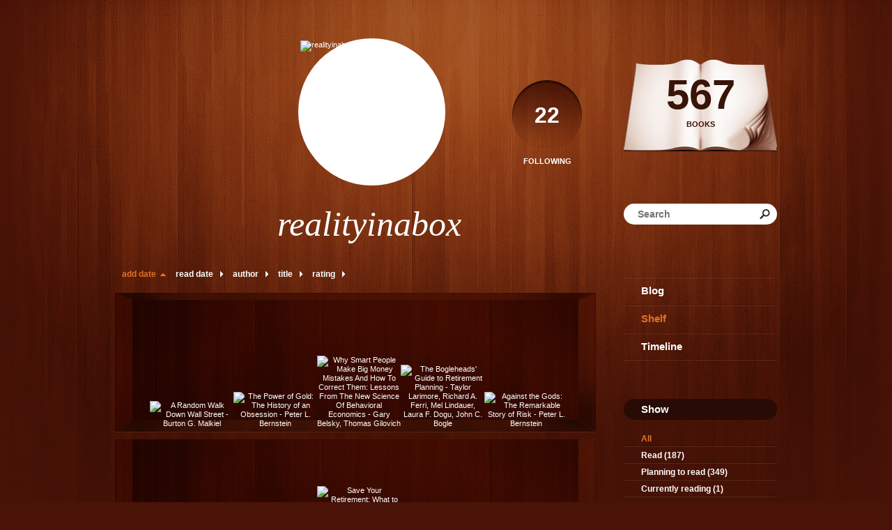

--- FILE ---
content_type: text/html; charset=UTF-8
request_url: http://realityinabox.booklikes.com/shelf/218503/?by=date&order=asc
body_size: 7375
content:
<!doctype html>
<html>
<head>
	  
   <meta http-equiv="Content-Type" content="text/html; charset=utf-8" />
   <meta name="robots" content="index, follow" />
   <meta name="revisit-after" content="1 days" />
   
   <title>boogleheads - Shelf - realityinabox</title>      
   <meta property="og:title" content="boogleheads - Shelf - realityinabox" />
   <meta itemprop="name" content="boogleheads - Shelf - realityinabox" />     
   <meta property="og:site_name" content="boogleheads - Shelf - realityinabox" />
   
   <meta name="Description" content="realityinabox - book blog on BookLikes" />
   <meta property="og:description" content="realityinabox - book blog on BookLikes" />
   <meta itemprop="description" content="realityinabox - book blog on BookLikes" /> 
   
   <meta property="og:image" content="http://booklikes.com/photo/crop/250/0/upload/avatar/user.jpg" />   
   <meta itemprop="image" content="http://booklikes.com/photo/crop/250/0/upload/avatar/user.jpg" />
   
   <meta name="Keywords" content="Booklikes, realityinabox, realityinabox" />
   
   <meta property="og:type" content="blog" />
   
   <meta name="twitter:card" content="summary" />
   <meta name="twitter:site" content="@BookLikes" />      
   <meta name="twitter:url" content="http://realityinabox.booklikes.com/shelf/218503/?by=date&order=asc" />
   <meta name="twitter:title" content="boogleheads - Shelf - realityinabox" />
   <meta name="twitter:description" content="realityinabox - book blog on BookLikes" />     
   
   <link href="http://realityinabox.booklikes.com/theme/wood/style.css" rel="stylesheet" type="text/css" />
   
   <link rel="icon" type="image" href="http://booklikes.com/photo/crop/25/25/upload/avatar/user.jpg"/>

   <link rel="alternate" type="application/atom+xml" href="http://realityinabox.booklikes.com/rss" title="realityinabox RSS"/>
   
   <script type="text/javascript"> 
                                 (function(i,s,o,g,r,a,m){i['GoogleAnalyticsObject']=r;i[r]=i[r]||function(){
                                 (i[r].q=i[r].q||[]).push(arguments)},i[r].l=1*new Date();a=s.createElement(o),
                                 m=s.getElementsByTagName(o)[0];a.async=1;a.src=g;m.parentNode.insertBefore(a,m)
                                 })(window,document,'script','//www.google-analytics.com/analytics.js','ga');
                                 ga('create', 'UA-32199978-1', 'booklikes.com');                                 
                                 ga('send', 'pageview');
                                 </script>
   
   <style type="text/css">
                
      
            
      
   </style>      
   
</head>
<body><style type="text/css">
div#book-popup{top:10%;left:50%;padding:20px;z-index:20;width:750px;margin-left:-375px;background:#fff;border:1px solid rgba(0,0,0,0.2);-moz-box-shadow:0 0 10px 5px rgba(0,0,0,0.2);-webkit-box-shadow:0 0 10px 5px rgba(0,0,0,0.2);-o-box-shadow:0 0 10px 5px rgba(0,0,0,0.2);box-shadow:0 0 10px 5px rgba(0,0,0,0.2)}.set-bradius3tl{-moz-border-radius-topleft:3px;-webkit-border-top-left-radius:3px;border-top-left-radius:3px}.set-bradius3tr{-moz-border-radius-topright:3px;-webkit-border-top-right-radius:3px;border-top-right-radius:3px}.set-bradius3bl{-moz-border-radius-bottomleft:3px;-webkit-border-bottom-left-radius:3px;border-bottom-left-radius:3px}.set-bradius3br{-moz-border-radius-bottomright:3px;-webkit-border-bottom-right-radius:3px;border-bottom-right-radius:3px}div.book-popup-content,div.book-popup-content a{color:#333}div.book-popup-content,div.book-popup-options{font-family:"Helvetica Neue",Arial,Tahoma,Verdana,sans-serif!important}a.book-popup-close{top:-10px;right:-5px;font-size:20px;color:#333;font-weight:bold}a.book-popup-close:hover{color:#03794c}div.book-popup-cover{width:225px}div.book-popup-info{width:505px}div.book-popup-title{padding-top:10px;padding-right:30px;font-size:22px;font-weight:bold}div.book-popup-title a:hover{text-decoration:underline}div.book-popup-author{padding-top:13px;font-size:14px}div.book-popup-kind{padding-top:13px;font-size:14px;font-weight:bold}div.book-popup-rating{padding-top:13px;font-size:12px;color:#036d44;font-weight:bold}div.book-popup-rating img{margin-right:3px}div.book-popup-desc{padding-top:15px;font-size:14px;line-height:140%}div.book-popup-share{padding-top:15px}div.book-popup-share-link{font-size:11px;color:#ccc}div.book-popup-page{padding-top:15px}div.book-popup-page a{font-size:14px;color:#03794c;font-weight:bold}div.book-popup-page a:hover{text-decoration:underline}div.book-popup-review{line-height:19px}div.book-popup-review a{disply:inline-block;font-size:14px;color:#03794c;font-weight:bold;line-height:19px}div.book-popup-review a:hover{text-decoration:underline}div.book-popup-review img{margin:-5px 0 0 2px}div.book-popup-more{padding-top:30px}div.book-popup-options{padding-top:20px}div.book-popup-options a{padding:7px 15px;margin-right:5px;display:inline-block;background:#038050;border:1px solid #04623e;font-size:14px;font-weight:bold;color:#fff}div.book-affiliate{display:none;margin-top:25px}div.book-affiliate h6{margin-bottom:10px;font-size:14px;font-weight:bold}div.book-affiliate-entry:nth-child(even){background:#eee}div.book-affiliate-entry{padding:5px;font-size:12px}div.book-affiliate-entry-user{background:#ccc}div.book-affiliate-entry img{width:15px;height:15px;display:inline-block;margin-right:5px;vertical-align:middle}div.book-affiliate-entry strong{display:inline-block;width:45%}div.book-affiliate-entry span{display:inline-block;width:20%}div.book-affiliate-entry a{width:25%;display:inline-block;font-weight:bold;color:#038050;text-align:right;text-decoration:none}div.book-affiliate-entry a:hover{text-decoration:underline}.loader{position:absolute;z-index:999;width:50px;height:50px;-moz-transform:scale(0.6);-webkit-transform:scale(0.6);-ms-transform:scale(0.6);-o-transform:scale(0.6);transform:scale(0.6)}.loader div{position:absolute;background-color:#eee;height:9px;width:9px;-moz-border-radius:5px;-moz-animation-name:f_fadeG;-moz-animation-duration:1.04s;-moz-animation-iteration-count:infinite;-moz-animation-direction:linear;-webkit-border-radius:5px;-webkit-animation-name:f_fadeG;-webkit-animation-duration:1.04s;-webkit-animation-iteration-count:infinite;-webkit-animation-direction:linear;-ms-border-radius:5px;-ms-animation-name:f_fadeG;-ms-animation-duration:1.04s;-ms-animation-iteration-count:infinite;-ms-animation-direction:linear;-o-border-radius:5px;-o-animation-name:f_fadeG;-o-animation-duration:1.04s;-o-animation-iteration-count:infinite;-o-animation-direction:linear;border-radius:5px;animation-name:f_fadeG;animation-duration:1.04s;animation-iteration-count:infinite;animation-direction:linear}.loader-1{left:0;top:20px;-moz-animation-delay:.39s;-webkit-animation-delay:.39s;-ms-animation-delay:.39s;-o-animation-delay:.39s;animation-delay:.39s}.loader-2{left:6px;top:6px;-moz-animation-delay:.52s;-webkit-animation-delay:.52s;-ms-animation-delay:.52s;-o-animation-delay:.52s;animation-delay:.52s}.loader-3{left:20px;top:0;-moz-animation-delay:.65s;-webkit-animation-delay:.65s;-ms-animation-delay:.65s;-o-animation-delay:.65s;animation-delay:.65s}.loader-4{right:6px;top:6px;-moz-animation-delay:.78s;-webkit-animation-delay:.78s;-ms-animation-delay:.78s;-o-animation-delay:.78s;animation-delay:.78s}.loader-5{right:0;top:20px;-moz-animation-delay:.91s;-webkit-animation-delay:.91s;-ms-animation-delay:.91s;-o-animation-delay:.91s;animation-delay:.91s}.loader-6{right:6px;bottom:6px;-moz-animation-delay:1.04s;-webkit-animation-delay:1.04s;-ms-animation-delay:1.04s;-o-animation-delay:1.04s;animation-delay:1.04s}.loader-7{left:20px;bottom:0;-moz-animation-delay:1.17s;-webkit-animation-delay:1.17s;-ms-animation-delay:1.17s;-o-animation-delay:1.17s;animation-delay:1.17s}.loader-8{left:6px;bottom:6px;-moz-animation-delay:1.3s;-webkit-animation-delay:1.3s;-ms-animation-delay:1.3s;-o-animation-delay:1.3s;animation-delay:1.3s}@-moz-keyframes f_fadeG{0%{background-color:#000}100%{background-color:#eee}}@-webkit-keyframes f_fadeG{0%{background-color:#000}100%{background-color:#eee}}@-ms-keyframes f_fadeG{0%{background-color:#000}100%{background-color:#eee}}@-o-keyframes f_fadeG{0%{background-color:#000}100%{background-color:#eee}}@keyframes f_fadeG{0%{background-color:#000}100%{background-color:#eee}}
</style>
<div id="book-popup" class="set-abs" style="display: none;"></div><div id="book-loader" class="loader" style="display: none;"><div class="loader-1"></div><div class="loader-2"></div><div class="loader-3"></div><div class="loader-4"></div><div class="loader-4"></div><div class="loader-6"></div><div class="loader-7"></div><div class="loader-8"></div></div>
<script type="text/javascript">
window.addEventListener("click",function(a){bookPopupClose()},false);document.getElementById("book-popup").addEventListener("click",function(a){a.stopPropagation();return false},false);function bookPopupClose(){document.getElementById("book-popup").style.display="none"}function affiliateLoad(a,c,e){var b=1;var f=e.length;var g=document.getElementById("book-affiliate-list-"+a);g.innerHTML="";var d=setInterval(function(){var h=e[b];var i=new XMLHttpRequest();i.open("POST","/www/ajax.php",true);i.setRequestHeader("Content-type","application/x-www-form-urlencoded");i.setRequestHeader("X-Requested-With","XMLHttpRequest");var j="action=affiliate&idb="+a+"&idu="+c+"&ids="+h;i.onreadystatechange=function(){if(i.readyState==4&&i.status==200){var k=JSON.parse(i.responseText);if(!k[0]){return}k=k[0];g.innerHTML=g.innerHTML+k.html;document.getElementById("book-affiliate-"+a).style.display="block"}};i.send(j);b++;if(b==f){clearInterval(d)}},1000)}var bookId,bookNode,bookTimer,bookClick=0;function bookPopupClick(b,a){if(b.parentNode.tagName=="A"&&b.parentNode.href){return}bookClick=b.getAttribute("data-book");setTimeout(function(){bookClick=0},3000);clearTimeout(bookTimer);window.open(a)}function bookPopupMoveOut(){clearTimeout(bookTimer)}function bookPopupMove(a){var c=a.getAttribute("data-book");var b=a.getAttribute("data-aff");if(bookClick==c){return}bookId=c;bookNode=a.tagName;bookTimer=setTimeout(function(){if(!a.clientHeight&&!a.clientWidth){var f={x:a.children[0].offsetWidth,y:a.children[0].offsetHeight};var g=a.children[0].getBoundingClientRect()}else{var f={x:a.offsetWidth,y:a.offsetHeight};var g=a.getBoundingClientRect()}var e={x:window.pageXOffset||document.scrollLeft,y:window.pageYOffset||document.scrollTop};var d=document.getElementById("book-loader");d.style.display="block";d.style.top=(((f.y<50)?0:(Math.round(f.y/2)-25))+(isNaN(e.y)?0:parseInt(e.y))+(isNaN(g.top)?0:parseInt(g.top)))+"px";d.style.left=(((f.x<50)?0:(Math.round(f.x/2)-25))+(isNaN(e.x)?0:parseInt(e.x))+(isNaN(g.left)?0:parseInt(g.left)))+"px";bookPopup(c,"",b)},2000)}function bookPopupOld(c,a,b){bookPopup(c,"old",b)}function bookPopup(id,none,idaff){var ajax=new XMLHttpRequest();ajax.open("POST","/www/ajax.php",true);ajax.setRequestHeader("Content-type","application/x-www-form-urlencoded");ajax.setRequestHeader("X-Requested-With","XMLHttpRequest");var params="action=bookpopupb&id="+id;if(idaff){params+="&idaff="+idaff}if(none=="old"){params+="&old=1"}ajax.onreadystatechange=function(){if(ajax.readyState==4&&ajax.status==200){document.getElementById("book-loader").style.display="none";document.getElementById("book-popup").innerHTML=ajax.responseText;document.getElementById("book-popup").style.top=window.pageYOffset+25+"px";document.getElementById("book-popup").style.display="block";var scripts="";ajax.responseText.replace(/<script[^>]*>([\s\S]*?)<\/script>/gi,function(all,code){scripts+=code+"\n"});if(scripts){if(window.execScript){window.execScript(scripts)}else{eval(scripts)}}}};ajax.send(params)};
</script><div class="booklikes-iframe" style="position: fixed; top: 20px; right: 20px; background: none; z-index: 100;">
    <iframe src="http://booklikes.com/iframe?user=realityinabox" frameborder="0" scrolling="no" width="375" height="25" style="background: none;"></iframe>    
</div>
   
      <div class="container">         
         
         <div class="side-left set-left">

            <div class="header set-rel">

                                           
                              <div class="header-followings set-right">
                  <a href="/followings">                                   
                     <span>22</span>
                     Following
                  </a>               
               </div>       
                              
               <div class="avatar">
                    
                  <a href="http://realityinabox.booklikes.com">
                     <img src="http://booklikes.com/photo/crop/205/205/upload/avatar/user.jpg" alt="realityinabox" />
                  </a>
               </div>                 

               <div class="set-clear"></div>

            </div>

            <h1 class="header-title">
               <a href="http://realityinabox.booklikes.com">realityinabox</a>
            </h1>

            <div class="header-desc"></div>        
            
            <div class="shelf-order">
               <a class="shelf-order-asc" href="?by=date&order=desc">add date</a>
               <a class="shelf-order-normal" href="?by=dater&order=asc">read date</a>
               <a class="shelf-order-normal" href="?by=author&order=asc">author</a>
               <a class="shelf-order-normal" href="?by=title&order=asc">title</a>
               <a class="shelf-order-normal" href="?by=rating&order=asc">rating</a>               
            </div>
            
            <div class="shelf set-rel">         
               
               <div class="shelf-top set-abs"></div>
               
               <div class="shelf-books">

                                    <div class="shelf-books-entry set-left set-rel">
                     <div class="shelf-books-entry-cover set-abs">

                        
                        <a href="http://booklikes.com/a-random-walk-down-wall-street-burton-g-malkiel/book,302021" target="_blank">
                           <img  onclick="bookPopupClick(this, 'http://booklikes.com/a-random-walk-down-wall-street-burton-g-malkiel/book,302021');"  data-book="302021" data-aff="0" onmouseover="bookPopupMove(this);" onmouseout="bookPopupMoveOut(this);"  src="http://booklikes.com/photo/max/100/155/upload/books/59/4/ac407bb0949934fa9d9f1a39a42c24b2.jpg" alt="A Random Walk Down Wall Street - Burton G. Malkiel"/>
                        </a>
                        
                     </div>
                  </div>
                                    <div class="shelf-books-entry set-left set-rel">
                     <div class="shelf-books-entry-cover set-abs">

                        
                        <a href="http://booklikes.com/the-power-of-gold-the-history-of-an-obsession-peter-l-bernstein/book,1107200" target="_blank">
                           <img  onclick="bookPopupClick(this, 'http://booklikes.com/the-power-of-gold-the-history-of-an-obsession-peter-l-bernstein/book,1107200');"  data-book="1107200" data-aff="0" onmouseover="bookPopupMove(this);" onmouseout="bookPopupMoveOut(this);"  src="http://booklikes.com/photo/max/100/155/upload/books/36/68/b08a2c701be2a0c4c9480f68121b8e00.jpg" alt="The Power of Gold: The History of an Obsession - Peter L. Bernstein"/>
                        </a>
                        
                     </div>
                  </div>
                                    <div class="shelf-books-entry set-left set-rel">
                     <div class="shelf-books-entry-cover set-abs">

                        
                        <a href="http://booklikes.com/why-smart-people-make-big-money-mistakes-and-how-to-correct-them-lessons-fr/book,809012" target="_blank">
                           <img  onclick="bookPopupClick(this, 'http://booklikes.com/why-smart-people-make-big-money-mistakes-and-how-to-correct-them-lessons-fr/book,809012');"  data-book="809012" data-aff="0" onmouseover="bookPopupMove(this);" onmouseout="bookPopupMoveOut(this);"  src="http://booklikes.com/photo/max/100/155/upload/books/81/59/2c22c4e2fa450055e6ca623180db658e.jpg" alt="Why Smart People Make Big Money Mistakes And How To Correct Them: Lessons From The New Science Of Behavioral Economics - Gary Belsky, Thomas Gilovich"/>
                        </a>
                        
                     </div>
                  </div>
                                    <div class="shelf-books-entry set-left set-rel">
                     <div class="shelf-books-entry-cover set-abs">

                        
                        <a href="http://booklikes.com/the-bogleheads-guide-to-retirement-planning-taylor-larimore-richard-a-ferri/book,5424698" target="_blank">
                           <img  onclick="bookPopupClick(this, 'http://booklikes.com/the-bogleheads-guide-to-retirement-planning-taylor-larimore-richard-a-ferri/book,5424698');"  data-book="5424698" data-aff="0" onmouseover="bookPopupMove(this);" onmouseout="bookPopupMoveOut(this);"  src="http://booklikes.com/photo/max/100/155/upload/books/43/1/f293bd3861245fcbbf108950fd600a12.jpg" alt="The Bogleheads' Guide to Retirement Planning - Taylor Larimore, Richard A. Ferri, Mel Lindauer, Laura F. Dogu, John C. Bogle"/>
                        </a>
                        
                     </div>
                  </div>
                                    <div class="shelf-books-entry set-left set-rel">
                     <div class="shelf-books-entry-cover set-abs">

                        
                        <a href="http://booklikes.com/against-the-gods-the-remarkable-story-of-risk-peter-l-bernstein/book,820540" target="_blank">
                           <img  onclick="bookPopupClick(this, 'http://booklikes.com/against-the-gods-the-remarkable-story-of-risk-peter-l-bernstein/book,820540');"  data-book="820540" data-aff="0" onmouseover="bookPopupMove(this);" onmouseout="bookPopupMoveOut(this);"  src="http://booklikes.com/photo/max/100/155/upload/books/90/51/31ae3e7620d807b0d2ce2deb18ab8273.jpg" alt="Against the Gods: The Remarkable Story of Risk - Peter L. Bernstein"/>
                        </a>
                        
                     </div>
                  </div>
                                    <div class="shelf-books-entry set-left set-rel">
                     <div class="shelf-books-entry-cover set-abs">

                        
                        <a href="http://booklikes.com/the-investor-s-manifesto-preparing-for-prosperity-armageddon-and-everything/book,12365387" target="_blank">
                           <img  onclick="bookPopupClick(this, 'http://booklikes.com/the-investor-s-manifesto-preparing-for-prosperity-armageddon-and-everything/book,12365387');"  data-book="12365387" data-aff="0" onmouseover="bookPopupMove(this);" onmouseout="bookPopupMoveOut(this);"  src="http://booklikes.com/photo/max/100/155/upload/books/4/72/ea25005a6805dfbd80ec03e31e39a857.jpg" alt="The Investor's Manifesto: Preparing for Prosperity, Armageddon, and Everything in Between - William J. Bernstein"/>
                        </a>
                        
                     </div>
                  </div>
                                    <div class="shelf-books-entry set-left set-rel">
                     <div class="shelf-books-entry-cover set-abs">

                        
                        <a href="http://booklikes.com/your-money-and-your-brain-how-the-new-science-of-neuroeconomics-can-help-ma/book,735310" target="_blank">
                           <img  onclick="bookPopupClick(this, 'http://booklikes.com/your-money-and-your-brain-how-the-new-science-of-neuroeconomics-can-help-ma/book,735310');"  data-book="735310" data-aff="0" onmouseover="bookPopupMove(this);" onmouseout="bookPopupMoveOut(this);"  src="http://booklikes.com/photo/max/100/155/upload/books/33/13/039398a887190dfbed7d20752b01f97c.jpg" alt="Your Money and Your Brain: How the New Science of Neuroeconomics Can Help Make You Rich - Jason Zweig"/>
                        </a>
                        
                     </div>
                  </div>
                                    <div class="shelf-books-entry set-left set-rel">
                     <div class="shelf-books-entry-cover set-abs">

                        
                        <a href="http://booklikes.com/save-your-retirement-what-to-do-if-you-haven-t-saved-enough-or-if-your-inve/book,5438290" target="_blank">
                           <img  onclick="bookPopupClick(this, 'http://booklikes.com/save-your-retirement-what-to-do-if-you-haven-t-saved-enough-or-if-your-inve/book,5438290');"  data-book="5438290" data-aff="0" onmouseover="bookPopupMove(this);" onmouseout="bookPopupMoveOut(this);"  src="http://booklikes.com/photo/max/100/155/upload/books/86/80/314123db26627d2a7732628284df0af0.jpg" alt="Save Your Retirement: What to Do If You Haven't Saved Enough or If Your Investments Were Devastated by the Market Meltdown - Frank Armstrong III, Paul B. Brown"/>
                        </a>
                        
                     </div>
                  </div>
                                    <div class="shelf-books-entry set-left set-rel">
                     <div class="shelf-books-entry-cover set-abs">

                        
                        <a href="http://booklikes.com/common-sense-on-mutual-funds-new-imperatives-for-the-intelligent-investor-j/book,904806" target="_blank">
                           <img  onclick="bookPopupClick(this, 'http://booklikes.com/common-sense-on-mutual-funds-new-imperatives-for-the-intelligent-investor-j/book,904806');"  data-book="904806" data-aff="0" onmouseover="bookPopupMove(this);" onmouseout="bookPopupMoveOut(this);"  src="http://booklikes.com/photo/max/100/155/upload/books/0/e/azure_0e8174c5ba4c18d996cc0b4c6d31d323.jpg" alt="Common Sense on Mutual Funds: New Imperatives for the Intelligent Investor - John C. Bogle, Peter L. Bernstein"/>
                        </a>
                        
                     </div>
                  </div>
                                    <div class="shelf-books-entry set-left set-rel">
                     <div class="shelf-books-entry-cover set-abs">

                        
                        <a href="http://booklikes.com/devil-take-the-hindmost-a-history-of-financial-speculation-edward-chancello/book,669569" target="_blank">
                           <img  onclick="bookPopupClick(this, 'http://booklikes.com/devil-take-the-hindmost-a-history-of-financial-speculation-edward-chancello/book,669569');"  data-book="669569" data-aff="0" onmouseover="bookPopupMove(this);" onmouseout="bookPopupMoveOut(this);"  src="http://booklikes.com/photo/max/100/155/upload/books/c/c/azure_cc3b84cf3894baba44e55feb6af8bc25.jpg" alt="Devil Take the Hindmost:  A History of Financial Speculation - Edward Chancellor"/>
                        </a>
                        
                     </div>
                  </div>
                                    <div class="shelf-books-entry set-left set-rel">
                     <div class="shelf-books-entry-cover set-abs">

                        
                        <a href="http://booklikes.com/capital-ideas-the-improbable-origins-of-modern-wall-street-peter-l-bernstei/book,983712" target="_blank">
                           <img  onclick="bookPopupClick(this, 'http://booklikes.com/capital-ideas-the-improbable-origins-of-modern-wall-street-peter-l-bernstei/book,983712');"  data-book="983712" data-aff="0" onmouseover="bookPopupMove(this);" onmouseout="bookPopupMoveOut(this);"  src="http://booklikes.com/photo/max/100/155/upload/books/26/59/c276dd33e52a0e9cb008cfc3562293ad.jpg" alt="Capital Ideas: The Improbable Origins of Modern Wall Street - Peter L. Bernstein"/>
                        </a>
                        
                     </div>
                  </div>
                                    <div class="shelf-books-entry set-left set-rel">
                     <div class="shelf-books-entry-cover set-abs">

                        
                        <a href="http://booklikes.com/rational-investing-in-irrational-times-how-to-avoid-the-costly-mistakes-eve/book,1567665" target="_blank">
                           <img  onclick="bookPopupClick(this, 'http://booklikes.com/rational-investing-in-irrational-times-how-to-avoid-the-costly-mistakes-eve/book,1567665');"  data-book="1567665" data-aff="0" onmouseover="bookPopupMove(this);" onmouseout="bookPopupMoveOut(this);"  src="http://booklikes.com/photo/max/100/155/upload/books/58/79/d388f4318e2af736e5532c9019a0a296.jpg" alt="Rational Investing in Irrational Times: How to Avoid the Costly Mistakes Even Smart People Make Today - Larry E. Swedroe"/>
                        </a>
                        
                     </div>
                  </div>
                                    <div class="shelf-books-entry set-left set-rel">
                     <div class="shelf-books-entry-cover set-abs">

                        
                        <a href="http://booklikes.com/wise-investing-made-simple-larry-swedroe-s-tales-to-enrich-your-future-focu/book,1569236" target="_blank">
                           <img  onclick="bookPopupClick(this, 'http://booklikes.com/wise-investing-made-simple-larry-swedroe-s-tales-to-enrich-your-future-focu/book,1569236');"  data-book="1569236" data-aff="0" onmouseover="bookPopupMove(this);" onmouseout="bookPopupMoveOut(this);"  src="http://booklikes.com/photo/max/100/155/upload/books/97/78/385b1c3c0f9cedf7428573d393292703.jpg" alt="Wise Investing Made Simple: Larry Swedroe's Tales to Enrich Your Future (Focused Investor) - Larry Swedroe"/>
                        </a>
                        
                     </div>
                  </div>
                                    <div class="shelf-books-entry set-left set-rel">
                     <div class="shelf-books-entry-cover set-abs">

                        
                        <a href="http://booklikes.com/the-new-coffeehouse-investor-how-to-build-wealth-ignore-wall-street-and-get/book,5413604" target="_blank">
                           <img  onclick="bookPopupClick(this, 'http://booklikes.com/the-new-coffeehouse-investor-how-to-build-wealth-ignore-wall-street-and-get/book,5413604');"  data-book="5413604" data-aff="0" onmouseover="bookPopupMove(this);" onmouseout="bookPopupMoveOut(this);"  src="http://booklikes.com/photo/max/100/155/upload/books/70/49/4442b42edcbe64014ede9e13a0ba6ef3.jpg" alt="The New Coffeehouse Investor: How to Build Wealth, Ignore Wall Street, and Get on with Your Life - Bill Schultheis"/>
                        </a>
                        
                     </div>
                  </div>
                                    <div class="shelf-books-entry set-left set-rel">
                     <div class="shelf-books-entry-cover set-abs">

                        
                        <a href="http://booklikes.com/all-about-asset-allocation-second-edition-richard-a-ferri/book,11174377" target="_blank">
                           <img  onclick="bookPopupClick(this, 'http://booklikes.com/all-about-asset-allocation-second-edition-richard-a-ferri/book,11174377');"  data-book="11174377" data-aff="0" onmouseover="bookPopupMove(this);" onmouseout="bookPopupMoveOut(this);"  src="http://booklikes.com/photo/max/100/155/upload/books/65/36/b94802940aaa0c1d6a87f7900167dffd.jpg" alt="All About Asset Allocation, Second Edition - Richard A. Ferri"/>
                        </a>
                        
                     </div>
                  </div>
                                    <div class="shelf-books-entry set-left set-rel">
                     <div class="shelf-books-entry-cover set-abs">

                                                <div class="shelf-books-entry-rating">
                           <img src="http://realityinabox.booklikes.com/theme/wood/img/star_small.png" /> <img src="http://realityinabox.booklikes.com/theme/wood/img/star_small.png" /> <img src="http://realityinabox.booklikes.com/theme/wood/img/star_small.png" />                                                    </div>
                        
                        <a href="http://booklikes.com/the-bogleheads-guide-to-investing-taylor-larimore-michael-leboeuf-mel-linda/book,763635" target="_blank">
                           <img  onclick="bookPopupClick(this, 'http://booklikes.com/the-bogleheads-guide-to-investing-taylor-larimore-michael-leboeuf-mel-linda/book,763635');"  data-book="763635" data-aff="0" onmouseover="bookPopupMove(this);" onmouseout="bookPopupMoveOut(this);"  src="http://booklikes.com/photo/max/100/155/upload/books/64/56/b24ea40faa2ecd97461c5900d115038c.jpg" alt="The Bogleheads' Guide to Investing - Taylor Larimore, Michael LeBoeuf, Mel Lindauer"/>
                        </a>
                        
                     </div>
                  </div>
                  
                  <div class="set-clear"></div>

               </div>
               
                              

            </div>

         </div>         
         
         <div class="side-right set-right">
   
            <div class="shelf-counter">               
                              
               <a class="shelf-counter-count" href="http://realityinabox.booklikes.com/shelf">
                  567
               </a>
               
               <a class="shelf-counter-title" href="http://realityinabox.booklikes.com/shelf">
                  BOOKS
               </a>
               
            </div>  
            
            <div class="search">

               <form method="post" action="">                  
                  <input class="set-bradius15" type="text" value="" name="search" placeholder="Search" />
                  <input class="set-hide" type="submit" value="" />
               </form>

            </div>               
                       
            <div class="menu">
                              <h3><a class="set-bradius3" href="http://realityinabox.booklikes.com/blog">Blog</a></h3>
                                             
               <h3><a class="menu-active set-bradius3" href="http://realityinabox.booklikes.com/shelf">Shelf</a></h3>
                                             
               <h3><a class="set-bradius3" href="http://realityinabox.booklikes.com/timeline">Timeline</a></h3>
                  
                              
            </div>               
            
            <div class="shelf-menu">            
            
               <div class="shelf-menu-header set-bradius15">Show</div>  
               
               <a class="shelf-menu-link shelf-menu-active" href="http://realityinabox.booklikes.com/shelf">All</a>                
               <a class="shelf-menu-link " href="http://realityinabox.booklikes.com/shelf/read">Read (187)</a>
               <a class="shelf-menu-link " href="http://realityinabox.booklikes.com/shelf/planningtoread">Planning to read (349)</a>
               <a class="shelf-menu-link " href="http://realityinabox.booklikes.com/shelf/currentlyreading">Currently reading (1)</a>
               
                                   
               
               <div class="shelf-menu-line"></div>

               <a class="shelf-menu-link " href="http://realityinabox.booklikes.com/shelf/favorite-books">Favorite (0)</a>
               <a class="shelf-menu-link " href="http://realityinabox.booklikes.com/shelf/wishlist">Wishlist (0)</a>
               <a class="shelf-menu-link " href="http://realityinabox.booklikes.com/shelf/reviewed">Reviewed (95)</a>
               
               <div class="shelf-menu-line"></div>
               
                              
                              <a class="shelf-menu-link " href="http://realityinabox.booklikes.com/shelf/218506/2013-challenge">2013-challenge (36)</a>
                              <a class="shelf-menu-link " href="http://realityinabox.booklikes.com/shelf/218496/3-shelves-christian">3-shelves-christian (15)</a>
                              <a class="shelf-menu-link " href="http://realityinabox.booklikes.com/shelf/218512/3-shelves-christian-read">3-shelves-christian-read (2)</a>
                              <a class="shelf-menu-link " href="http://realityinabox.booklikes.com/shelf/218500/3-shelves-fiction">3-shelves-fiction (64)</a>
                              <a class="shelf-menu-link " href="http://realityinabox.booklikes.com/shelf/218508/3-shelves-fiction-read">3-shelves-fiction-read (5)</a>
                              <a class="shelf-menu-link " href="http://realityinabox.booklikes.com/shelf/218494/3-shelves-smarts">3-shelves-smarts (83)</a>
                              <a class="shelf-menu-link " href="http://realityinabox.booklikes.com/shelf/218507/3-shelves-smarts-read">3-shelves-smarts-read (4)</a>
                              <a class="shelf-menu-link " href="http://realityinabox.booklikes.com/shelf/218501/add-half-a-star">add-half-a-star (10)</a>
                              <a class="shelf-menu-link " href="http://realityinabox.booklikes.com/shelf/218513/audiobook">audiobook (11)</a>
                              <a class="shelf-menu-link " href="http://realityinabox.booklikes.com/shelf/218519/biography">biography (2)</a>
                              <a class="shelf-menu-link shelf-menu-active" href="http://realityinabox.booklikes.com/shelf/218503/boogleheads">boogleheads (16)</a>
                              <a class="shelf-menu-link " href="http://realityinabox.booklikes.com/shelf/218520/christian">christian (2)</a>
                              <a class="shelf-menu-link " href="http://realityinabox.booklikes.com/shelf/218510/classics">classics (2)</a>
                              <a class="shelf-menu-link " href="http://realityinabox.booklikes.com/shelf/218517/crime">crime (1)</a>
                              <a class="shelf-menu-link " href="http://realityinabox.booklikes.com/shelf/218509/fantasy">fantasy (7)</a>
                              <a class="shelf-menu-link " href="http://realityinabox.booklikes.com/shelf/218502/favorites">favorites (12)</a>
                              <a class="shelf-menu-link " href="http://realityinabox.booklikes.com/shelf/218492/fiction">fiction (109)</a>
                              <a class="shelf-menu-link " href="http://realityinabox.booklikes.com/shelf/218499/financial-business">financial-business (10)</a>
                              <a class="shelf-menu-link " href="http://realityinabox.booklikes.com/shelf/218511/gardens-of-democracy-booklist">gardens-of-democracy-booklist (13)</a>
                              <a class="shelf-menu-link " href="http://realityinabox.booklikes.com/shelf/218505/gifts-of-imperfection">gifts-of-imperfection (4)</a>
                              <a class="shelf-menu-link " href="http://realityinabox.booklikes.com/shelf/218495/grpl">grpl (23)</a>
                              <a class="shelf-menu-link " href="http://realityinabox.booklikes.com/shelf/218488/hugo">hugo (43)</a>
                              <a class="shelf-menu-link " href="http://realityinabox.booklikes.com/shelf/218493/iced">iced (30)</a>
                              <a class="shelf-menu-link " href="http://realityinabox.booklikes.com/shelf/218490/kindle-overdrive">kindle-overdrive (18)</a>
                              <a class="shelf-menu-link " href="http://realityinabox.booklikes.com/shelf/218489/locus">locus (42)</a>
                              <a class="shelf-menu-link " href="http://realityinabox.booklikes.com/shelf/218515/memoirish">memoirish (8)</a>
                              <a class="shelf-menu-link " href="http://realityinabox.booklikes.com/shelf/218498/mmm">mmm (19)</a>
                              <a class="shelf-menu-link " href="http://realityinabox.booklikes.com/shelf/218487/nebula">nebula (22)</a>
                              <a class="shelf-menu-link " href="http://realityinabox.booklikes.com/shelf/218514/non-fic-historical">non-fic-historical (5)</a>
                              <a class="shelf-menu-link " href="http://realityinabox.booklikes.com/shelf/218516/non-fiction">non-fiction (1)</a>
                              <a class="shelf-menu-link " href="http://realityinabox.booklikes.com/shelf/218504/prosperity-without-growth">prosperity-without-growth (41)</a>
                              <a class="shelf-menu-link " href="http://realityinabox.booklikes.com/shelf/218491/sci-fi">sci-fi (32)</a>
                              <a class="shelf-menu-link " href="http://realityinabox.booklikes.com/shelf/218518/tech-science">tech-science (6)</a>
                              <a class="shelf-menu-link " href="http://realityinabox.booklikes.com/shelf/218497/young-money">young-money (16)</a>
                                             
                              
               <a class="shelf-menu-link set-hide " href="http://realityinabox.booklikes.com/shelf/unshelved">Unshelved (107)</a>
               
            </div>              
            
         </div>

         <div class="set-clear"></div>

         <div class="footer">
            <a href="http://booklikes.com" title="BookLikes">Powered by <span>BookLikes &copy; 2015</span></a>
            | <a href="http://realityinabox.booklikes.com/rss" title="BookLikes">RSS</a>
         </div>
         
      </div>   
      
</body>
</html>